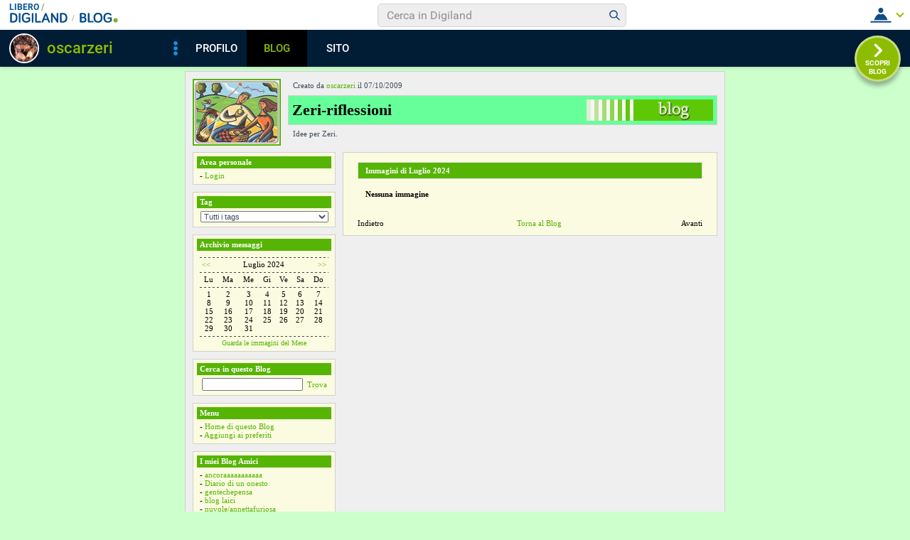

--- FILE ---
content_type: text/css
request_url: https://blog.libero.it/blog/css/skin/52/green.css
body_size: 4037
content:
#main, #main td { font: 70% verdana, arial; color: #3E4C59; }
#xmain { width: 760px; }
#main { text-align: left; background-color: #EFEFEF; border: 1px solid #D0D0D0; padding: 10px 5px 0px 5px; margin: 0px; }

#defaultheader { clear: both; margin-bottom: 9px; }
#defaultheader .headerbox { margin: 0px 5px 0px 5px; }
#defaultheader .titlebox { margin: 8px 0px 6px 0px; padding: 5px; background-color: #ffffff; border: 1px solid #d0d0d0; }
#defaultheader .titlebox h1 { font-size: 200%; font-weight: bold; margin: 0px; padding: 0px; }
#defaultheader .founderbox { padding: 3px 6px 0px 7px; }
#defaultheader .descbox { padding: 0px 6px 0px 7px; }

#header { clear: both; }
#midbody { clear: both; }
#leftcol { float: left; width: 211px; }
#maincol { float: left; width: 537px; }
#footer {  clear: both; }

.boxspacer { margin: 0px 0px 10px 0px; }
.box { margin: 0px 5px 0px 5px; border: 1px solid #D0D0D0; background-color: #ffffff; padding: 5px; }
.box h3 { padding: 0px; margin: 0px; font-size: 1em; }
.box .titlebox { background-color: #5FC806; padding: 2px 4px 3px 4px; color: #F8F8F8; margin: 0px 0px 4px 0px; } 
.box .bodybox { padding: 0px 4px 0px 4px; }

.notitle .box .titlebox { display: none; }
.hidden .box .titlebox { display: none; }
.nobox .box .titlebox { display: none; }

.hidden .box, .nobox .box {background-color: transparent; border: 0px; }
.nobox .box { margin: 0px; padding: 0px; }

.small { font-size: 90%; }
form { margin: 0px; padding: 0px; }
select, input { font-size: 11px; font-family: verdana, arial; font-weight: normal; }

.cercab { width: 134px; }
.tags { width: 180px; color: #3E4C59;}
.autorepic { BORDER: #A0A0A0 1px solid; margin-right: 8px; }

#main a { color: #56B405; text-decoration: none; }
#main a.alt { }

#main a:hover { color: #56B405; background-color: #E5E5E5; }

.lastico, .lastico2, .lastico1 { width: 9px; height: 12px; float: left; overflow: hidden;  }
.lastico1 { background-image: url('/blog/pics/skin/52/green/ico_1.gif'); }
.lastico2 { background-image: url('/blog/pics/skin/52/green/ico_2.gif'); }
.lastentry { margin: 0px 2px 2px 8px; }

.separator { padding: 0px; background-image: url(/blog/pics/skin/52/grey/hr.gif); background-position: top left; background-repeat: repeat-x; overflow: hidden; width: 100%; height: 3px; margin: 4px 0px 2px 0px; }
.separator hr { display: none; }

#maincol .separator { padding: 0px; background-image: url(/blog/pics/skin/52/grey/hr.gif); background-position: top left; background-repeat: repeat-x; overflow: hidden; width: 100%; height: 3px; margin: 11px 0px 8px 0px; }
#maincol .separatorsmall { padding: 0px; background-image: url(/blog/pics/skin/52/grey/hr.gif); background-position: top left; background-repeat: repeat-x; overflow: hidden; width: 445px; height: 3px; margin: 8px 0px 5px 0px; }

#maincol .box .bodybox { padding: 6px 15px 6px 15px; }
#maincol .titlebox { padding: 5px 10px 5px 10px; margin: 8px 15px 4px 15px; background-color: #EFEFEF; color: #56B405; BORDER: #E0E0E0 1px solid;}
#main a.calendarhilite { text-decoration: underline; }

.postpic { BORDER: #56B405 1px solid; float: left; margin: 0px 8px 4px 0px; }
.piccy { BORDER: #56B405 1px solid; }

.postinfo { }

#main p { margin: .8em 0 0 0; padding: 0; }

.postbody { line-height: 1.2em; margin: 1em 0px 1em 0px; }
.postbody .ske01, .postbody .ske02, .postbody .ske03, .postbody .ske04, .postbody .ske05, .postbody .ske06 { line-height: 1.2em; }
.postbody h4 { color: #434343; margin: 0px; padding: 0px; font-weight: bold; font-size: 100%; margin-bottom: .7em; }
.postdata { color: #3E4C59; FONT: 11px verdana, arial;}

#maincol .postbody a, #maincol .commentbody a { text-decoration: underline; }
#maincol .postbody a:hover, #maincol .commentbody a:hover { color: #56B405; background-color: #E5E5E5; text-decoration: none;}

.blogo { text-decoration: none; display: block; background-image: url(/blog/pics/skin/52/green/logo.gif); width: 178px; height: 30px; border: 0px; overflow: hidden;}
.logo { BORDER: #56B405 2px solid; margin-right: 10px; }


--- FILE ---
content_type: application/javascript
request_url: https://blog.libero.it/wp/wp-content/plugins/API/all_blogs/all_blogs_from_myblog_code.php?type=L&username=oscarzeri&callback=iolViralbarBlogsCallback
body_size: 341
content:
iolViralbarBlogsCallback({"blog_libero" :  [{"Blog_ID":281047,"Blog_Name":"oscarzeri","Blog_URL":"http:\/\/blog.libero.it\/oscarzeri","New_Post":"http:\/\/blog.libero.it\/scrivi.php","Settings":"http:\/\/blog.libero.it\/gest_messaggi.php","Blog_Prefix":"","Blog_createdate":"2009-10-07 18:28:06"}],"blog_libero_wp" :  [], "blog_myblog": []})

--- FILE ---
content_type: application/javascript
request_url: https://digiland.libero.it/profili/getSites/oscarzeri/0/iolViralbarSitesCallback?callback=jsonp1769092078354
body_size: 107
content:
iolViralbarSitesCallback([{"title":"DIVERSI MA UNITI","url":"https:\/\/digilander.libero.it\/oscarzeri"}]);